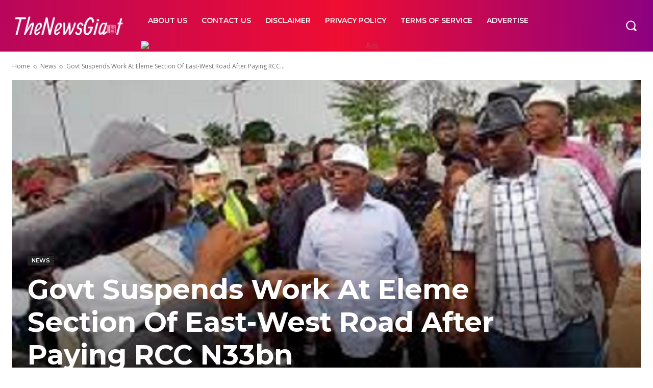

--- FILE ---
content_type: text/html; charset=UTF-8
request_url: https://thenewsgiant.com/wp-admin/admin-ajax.php?td_theme_name=Newspaper&v=12.6.2
body_size: -421
content:
{"26647":55}

--- FILE ---
content_type: text/html; charset=UTF-8
request_url: https://thenewsgiant.com/wp-admin/admin-ajax.php
body_size: -549
content:
57455.c1995d9274a871cd3e9f13ae36e0ddea